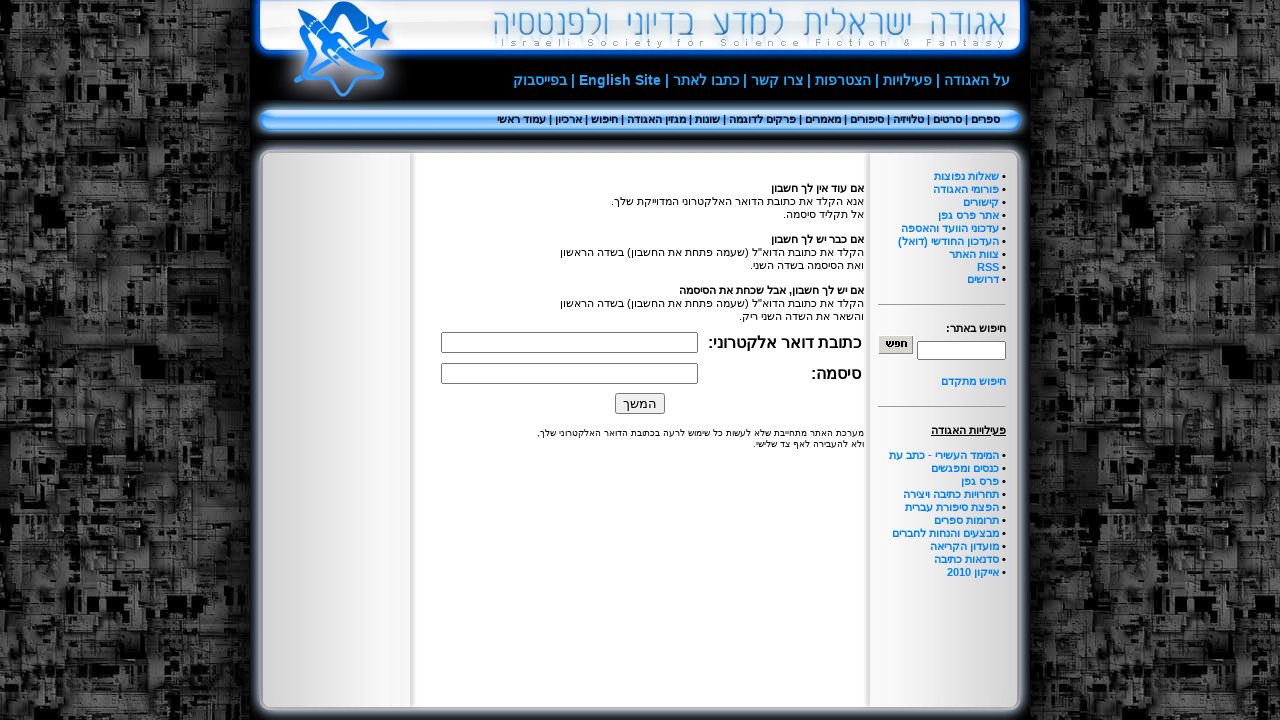

--- FILE ---
content_type: text/html; charset=windows-1255
request_url: https://www.sf-f.org.il/sf-f/old_site/user1600.html?Mode=Login
body_size: 2341
content:
<html>

<!-- Mirrored from www.sf-f.org.il/user?Mode=Login by HTTrack Website Copier/3.x [XR&CO'2013], Sun, 19 Oct 2014 18:14:43 GMT -->
<META HTTP-EQUIV="Content-Type" CONTENT="text/html; CHARSET=windows-1255">
<META name="keywords" content="מדע בדיוני, פנטסיה, פרס גפן, המימד העשירי, מד"ב, סיפורים, ספרים, סדנאות כתיבה, הרצאות, ספרות, קולנוע, סרטים, ביקורות, מאמרים, כתב עת, מגזין, עיתון, science fiction, sf, sci-fi, fantasy, books, novels, stories, magazine, Geffen Award, reviews, articles, Tenth Dimension">
<head>
<meta name="verify-v1" content="aHTnHcPAItSJWc/zEsyzz0AKU5qrAXARvkRSAskk8oo=" />
	<title>אגודה ישראלית למדע בדיוני ולפנטסיה</title>
	<link rel="StyleSheet" href="static/sff03.css" type="text/css"> 
	<link rel="shortcut icon" href="static/favicon.ico" type="image/x-icon"> 
	<link rel="icon" href="static/favicon.ico" type="image/x-icon"> 
</head>

<body bgcolor="#000000" topmargin="0" leftmargin="0" rightmargin="0" bottommargin="0">
<table class="sffBody" cellspacing="0" cellpadding="0" border="0" width="100%" height="100%">
<tr height="140"><td dir="rtl" valign="top">
	<!-- top title table -->
	<table cellspacing="0" cellpadding="0" border="0" width="780" align="center">
	<tr>
		<td bgcolor="#ffffff"><a href="index.html"><img src="static/top_title_right.jpg" border="0"></a></td>
		<td bgcolor="#ffffff"><a href="index.html"><img src="static/top_title_left_upper.jpg" border="0"></a></td>
	</tr>
	<tr>		
	<td class="topMenuCell">
		<a class="topMenuLink" href="story_189.html" target="_top">על האגודה</a>
		|
		<a class="topMenuLink" href="story_188.html" target="_top">פעילויות</a>
		|
		<a class="topMenuLink" href="story_192.html" target="_top">הצטרפות</a>
		|
		<a class="topMenuLink" href="story_190.html" target="_top">צרו קשר</a>
		|
		<a class="topMenuLink" href="story_191.html" target="_top">כתבו לאתר</a>
		|
		<a class="topMenuLink" href="http://english.sf-f.org.il/" target="_top">English Site</a>
                |
		<a class="topMenuLink" href="https://www.facebook.com/isfsff" target="_top">בפייסבוק</a>
	</td>
		<td align="left"><img src="static/top_title_left_lower.jpg"></td>
	</tr>
	</table>


	<!-- Nav menu table -->
	<table cellspacing="0" cellpadding="0" border="0" class="navMenuTable" align="center">
	<tr>
		<td align="right"><img src="static/blu_menu_right.jpg"></td>
		<Td background="static/blu_menu_bg.jpg" class="navMenuCell">
			<a class="navMenuLink" href="index81ea.html?cat=3" target="_top">ספרים</a>
			|
			<a class="navMenuLink" href="indexb946.html?cat=5" target="_top">סרטים</a>
			|
			<a class="navMenuLink" href="indexb0b7.html?cat=6" target="_top">טלויזיה</a>
			|
			<a class="navMenuLink" href="index0b40.html?cat=9" target="_top">סיפורים</a>
			|
			<a class="navMenuLink" href="indexc728.html?cat=7" target="_top">מאמרים</a>
			|
			<a class="navMenuLink" href="indexaa1e.html?cat=4" target="_top">פרקים לדוגמה</a>
			|
			<a class="navMenuLink" href="indexd65e.html?cat=8" target="_top">שונות</a>
                        |
			<a class="navMenuLink" href="index5b0d.html?cat=12" target="_top">מגזין האגודה</a>
			|
			<a class="navMenuLink" href="search.html" target="_top">חיפוש</a>
			|
			<a class="navMenuLink" href="storylist6737.html?SortOrder=date&amp;desc=1" target="_top">ארכיון</a>
			|
			<a class="navMenuLink" href="index.html" target="_top">עמוד ראשי</a>
		</td>
		<td align="left"><img src="static/blu_menu_left.jpg"></td>
	</tr>
	</table>
</td></tr>
<tr><td dir="rtl" valign="top">

<!-- Main content master table -->
<table cellspacing="0" cellpadding="0" border="0" class="contTable" align="center" height="100%">
<tr height="20">
	<td valign="top" width="160"><img src="static/cont_top_right4.jpg"></td>
	<td valign="top" width="480"><img src="static/cont_top_center4.jpg"></td>
	<td valign="top" width="160"><img src="static/cont_top_left4.jpg"></td>
</tr>

<tr>
	<td class="contCellRight">			
		<b>
&bull;&nbsp;<a href="story_269.html">שאלות נפוצות</a><br>
 
&bull;&nbsp;<a href="http://forum.sf-f.org.il/">פורומי האגודה</a><br>
&bull;&nbsp;<a href="story_51.html">קישורים</a><br>
&bull;&nbsp;<a href="http://geffen.sf-f.org.il/?page_id=2">אתר פרס גפן</a><br>
<!--&bull;&nbsp;<a href="http://www.sf-f.org.il/static/forum_society_update.html">עדכוני ועד האגודה</a><br>-->
&bull;&nbsp;<a href="story_977.html">עדכוני הוועד והאספה</a><br>
&bull;&nbsp;<a href="mailto:isfsfaf@gmail.com?subject=subscribe">העדכון החודשי (דואל)</a><br>
&bull;&nbsp;<a href="story_268.html">צוות האתר</a><br>
&bull;&nbsp;<a href="xml/rss">RSS</a><br>
&bull;&nbsp;<a href="story_1299.html">דרושים</a><br>
<br>
<hr size="1">
<br>
<b>חיפוש באתר:</b><br>
<form action="http://www.sf-f.org.il/search" method="post" valign="top">
	<input type="hidden" name="SearchMethod" value="ALL">
        <input type="hidden" name="SearchWhere" value="S">
        <input type="hidden" name="SearchSection" value="H">
        <input type="hidden" name="MaxDaysBack" value="6000">
        <input type="hidden" name="MaxResults" value="64">
        <input type="hidden" name="AuthorStr" value="">
        <input type="text" name="SearchStr" size="9" style="margin-bottom:4px;height:19px" maxlength="64">
        <input type="image" name="Search" value="Search" src="static/srch_btn4.gif" border="0" alt="Search!" style="margin-bottom:0px">
</form>
<b><a href=search.html>חיפוש מתקדם</a></b><br>
<br>
<hr size="1">
<br>
<u>פעילויות האגודה</u><br>
<br>
&bull;&nbsp;<a href="http://meimad.sf-f.org.il/" target="_blank">המימד העשירי - כתב עת</a><br>
&bull;&nbsp;<a href="story_184.html">כנסים ומפגשים</a><br>
&bull;&nbsp;<a href="story_187.html">פרס גפן</a><br>
&bull;&nbsp;<a href="story_1050.html">תחרויות כתיבה ויצירה</a><br>
&bull;&nbsp;<a href="story_392.html">הפצת סיפורת עברית</a><br>
&bull;&nbsp;<a href="story_676.html">תרומות ספרים</a><br>
&bull;&nbsp;<a href="story_696.html">מבצעים והנחות לחברים</a><br>
&bull;&nbsp;<a href="story_937.html">מועדון הקריאה</a><br>
&bull;&nbsp;<a href="story_1056.html">סדנאות כתיבה</a><br>
&bull;&nbsp;<a href="http://www.iconfestival.org.il/">אייקון 2010</a><br>
</b>

		<br>
		
	</td>
	<td class="contCellMid">
		&nbsp;&nbsp;<br>
&nbsp;&nbsp;<b>אם עוד אין לך חשבון</b><br>
&nbsp;&nbsp;אנא הקלד את כתובת הדואר האלקטרוני המדוייקת שלך.<br>
&nbsp;&nbsp;אל תקליד סיסמה.<br>
<br>
&nbsp;&nbsp;<b>אם כבר יש לך חשבון</b><br>
&nbsp;&nbsp;הקלד את כתובת הדוא"ל (שעמה פתחת את החשבון) בשדה הראשון<br>
&nbsp;&nbsp;ואת הסיסמה בשדה השני.<br>
<br>
&nbsp;&nbsp;<b>אם יש לך חשבון, אבל שכחת את הסיסמה</b><br>
&nbsp;&nbsp;הקלד את כתובת הדוא"ל (שעמה פתחת את החשבון) בשדה הראשון<br>
&nbsp;&nbsp;והשאר את השדה השני ריק.<br>

		<form action="http://www.sf-f.org.il/user" method="post"><input type="hidden" name="Mode" value="LoginAttempt" /><table border="0" cellspacing="8">
<tr>
  <td class="myCell"><b>כתובת דואר אלקטרוני:</b></td>
  <td class="myCell"><input type=text name="usr" size=30 maxlength="64" value=""></td>
</tr>
<tr>
  <td class="myCell"><b>סיסמה:</b></td>
  <td class="myCell"><input type=password name="pwd" size=30 maxlength=32></td>
</tr>
</table>
<div align=center>
<input type=submit value="המשך" align="center">
<div align=right>
</form>
		<br>
		&nbsp;&nbsp;<small>מערכת האתר מתחייבת שלא לעשות כל שימוש לרעה בכתובת הדואר האלקטרוני שלך,<br>
		&nbsp;&nbsp;ולא להעבירה לאף צד שלישי.</small><br>
	</td>
	<td class="contCellLeft">
		&nbsp;<br>
	</td>
</tr>
<tr height="20">
	<td valign="top"><img src="static/cont_bottom_right4.jpg"></td>
	<td valign="top"><img src="static/cont_bottom_center4.jpg"></td>
	<td valign="top"><img src="static/cont_bottom_left4.jpg"></td>
</tr>
</table>

</td></tr>
</table>
</body>

<!-- Mirrored from www.sf-f.org.il/user?Mode=Login by HTTrack Website Copier/3.x [XR&CO'2013], Sun, 19 Oct 2014 18:14:43 GMT -->
</html>


--- FILE ---
content_type: text/css
request_url: https://www.sf-f.org.il/sf-f/old_site/static/sff03.css
body_size: 1139
content:
/* html element override */
a { 
	text-decoration: none;
	color: #0080FF;
}

a:hover { 
	text-decoration: underline;
}

.sffBody {
/*	background-color: #D3D3D3; */
	background-color: #000000; 
/*	background-image: url(body_bg6.jpg); */
	background-image: url(body_bgNEW.jpg); 
	background-repeat: repeat-y;
	background-align: middle;
	background-position: top;
}

.topMenuTable {
	width: 780px;
	color: #ffffff;
	background-color: #000000;
	padding-right: 20px;
	padding-left: 30px;
}

.navMenuTable {
	width: 780px;
	color: #ffffff;
	background-color: #0088ff;
}

.tickerTable {
	color: #888888;
	link: #9999ff;
	font-size: 10px;
	font-family: Verdana, Arial, Tahoma, Sans-serif;
	background-color: #f3f3f3;
	width: 460px;
	border-right: 5px solid #e5e5e5;
	border-left: 5px solid #e5e5e5;
	margin-top: 0px;
	margin-bottom: 0px;		
}

.topTicker {
	width: 730px;
}

.topTickerCell {
	background-image: url(top_ticker_bg.jpg);
	color: #ffffff;
	link: #DDDDFF;
	font-size: 11px;
	font-family: Arial, Verdana, Tahoma, Sas-Serif;
	vertical-align: middle;
	background-repeat: no-repeat;
	background-position: center;
	width: 750px;
	text-align: center;
}

.topTickerLink {
	color: #AAAAFF;
	font-family: Arial, Verdana, Tahoma, Sans-Serif;
	font-size: 11px;
}

.topTickerLink:hover {
	color: #BBBBFF;
	font-family: Arial, Verdana, Tahoma, Sans-Serif;
	font-size: 11px;
	text-decoration: underline;
}

.sideTickerCell {
	 width: 120px;
	 height: 60px;
	 border-bottom: 2px solid #eeeeee;
	 color: #000000;
	 font-family: Arial, Verdana, Tahoma, Sans-Serif;
	 font-size: 11px;
	 text-align: center;
	 overflow: hideden;
}

.sideTicker {
	height: 120px;
}

.contTable {
	width: 780px;
	font-family: Arial, Verdana, Tahoma, Sans Serif;
	font-size: 11px;
	background-color: #ffffff;
	vertical-align: top;
	background: url(cont_mainbg4.jpg);
	background-repeat: repeat=y;
}

.topMenuCell {
	color: #22aaff;
	font-family: Arial, Verdana, Tahoma, Sans-Serif;
	font-size: 14px; 
	font-weight: bold;
	background-color: #000000;
	background-repeat: repeat-x;
	vertical-align: middle;
	padding-right: 20px;
}

.topMenuLink {
	color: #22aaff;
	font-family: Arial, Verdana, Tahoma, Sans-Serif;
	font-size: 14px;
	font-weight: bold;
}

.topMenuLink:hover {
	color: #ffffff;
	text-decoration: none;
}

.navMenuCell {
	color: #000000;
	font-family: Arial, Verdana, Tahoma, Sans-Serif;
	font-size: 11px;
	font-weight: bold;
	background-color: #0088ff;
	width: 730px;
}

.navMenuLink {
	color: #000000;
}

.contCellRight {
	width: 170px;
	/* background-color: #dfdfdf; */
	font-family: Arial, Verdana, Tahoma, Sans-Serif;
	font-size: 11px;
	vertical-align: top;
	padding-right: 24px;
	padding-left: 8px;
}

.contCellLeft {
	width: 170px;
	/* background-color: #dfdfdf; */
	vertical-align: top;
	padding-left: 22px;
	padding-right: 8px;
}

.contCellMid {
	width: 460px;
	vertical-align: top;
}

.itemHeader {
	color: #0088ff;
	font-famliy: Arial, Verdana, Sans Serif;
	font-size: 17px;
	font-weight: bold;
	vertical-align: middle;
	padding-bottom: 4px;
	background-color: #e6e6e6;
	background: url(item_header_bg.jpg);
	background-repeat: repeat-x;
	overflow: display;
}

.itemHeaderLink {
	color: #0088ff;
}

.itemHeaderLink:hover {
	color: #0088ff;
	text-decoration: none;
}

.itemTitle {
	background-color: #0088ff;
	width: 340px;
	height: 20px;
	background: url(item_title_bg2.jpg);
	background-repeat: no-repeat;
	background-align: top right;
	font-family: Arial, Verdana, Sans-Serif;
	font-size: 13px;
	font-weight: bold;
	color: #ffffff;				
	vertical-align: middle;
	padding-right: 5px;
}

.itemTitleLink {
	color: #ffffff;
}

.itemTitleLink:hover {
	color: #ffffff;
	text-decoration: none;
}

.itemContent {
	width: 380px;
	height: 70px;
	max-height: 70px;
	background-color: #ffffff;
	background: url(item_cont_bg.html);
	backgruond-repeat: repeay-y;
	background-align: top right;
	font-size: 11px;
	font-family: Arial, Verdana, Sans-Serif;
	color: #333333;
	vertical-align: top;
	text-align: justify;
	overflow: no;
}

.itemContentLink{
	color: #333333;
}

.itemContentLink:hover{
	color: #333333;
	text-decoration: none;
}

.itemImageCell {
	height: 90px;
	width: 90px;			 
	text-align: center;
	vertical-align: top;
	background-color: #ffffff;
	background: url(item_img_bg.jpg);
	background-repeat: no-repeat;
	background-align: top right;
	padding-left: 0px;
}

.itemImage {
	 width: 60px;
	 height: 83px;
	 margin-left: 5px;
	 margin-top: 4px;			 			 
}

.itemFooterRight {
	width: 50%;
	background-color: #ffffff;
	background: url(item_footer_right_bg.jpg);
	background-repeat: repeat-x;
	background-align: top right;
	vertical-align: top;
	text-align: right;
	font-size: 11px;
	font-family: Arial, Verdana, Sans-Serif;
	color: #888888;
	padding-top: 4px;
}

.itemFooterLeft {
	width: 50%;
	background-color: #ffffff;
	background: url(item_footer_left_bg.jpg);
	background-repeat: repeat-x;
	background-align: top right;
	vertical-align: top;
	text-align: left;
	font-size: 11px;
	font-family: Arial, Verdana, Sans-Serif;
	color: #666666;
	padding-top: 4px;
}

.nyCell {
	color: #000000;
	font-family: Arial, Verdana, Tahoma, Sans-Serif;
	font-size: 11px;
	width: 730px;
}

.zeroCell {
	vertical-align: top;
	padding-right: 0px;
	padding-left: 0px;
}

.dualTable {
	width: 780px;
	background-color: #ffffff;
	vertical-align: top;
	background: url(dual_mainbg.jpg);
	background-repeat: repeat=y;
}

.storyAuthorLink {
	font-size: 13px;
	font-weight: bold;
	text-decoration: none; 
	color: #FFFFFF;
}

.storyAuthorLink:hover {
	font-size: 13px;
	font-weight: bold;
	text-decoration: none; 
	color: #0080FF;
}

.storyCell {
	color: #000000;
	font-family: Arial, Verdana, Tahoma, Sans-Serif;
	font-size: 11pt;
	line-height: 20px;
	padding-right: 42px;
	padding-left: 46px;
	vertical-align: top;
	text-align: justify;
}

.storyLeadCell {
	color: #000000;
	font-family: Arial, Verdana, Tahoma, Sans-Serif;
	font-size: 11pt;
	line-height: 18px;
	padding-left: 16px;
	text-align: justify;
}

.backStoriesCell {
	color: #000000;
	font-family: Arial, Verdana, Tahoma, Sans Serif;
	font-size: 10pt;
	padding-right: 20px;
	padding-left: 8px;
	vertical-align: top;
}

.replyCell {
	color: #000000;
	font-family: Arial, Verdana, Tahoma, Sans-Serif;
	font-size: 10pt;
	line-height: 18px;
	text-align: justify;
	vertical-align: top;
}

.replySubjectCell {
	color: #666666;
	font-family: Arial, Verdana, Tahoma, Sans-Serif;
	font-size: 11pt;
}

.newRepliesLink {
	text-decoration: none;
	color: #000000;
}

.newRepliesLink:hover {
	text-decoration: underline;
	color: #000000;
}

.vButton {
	line-height: 12px;
	height: 12px;
	color: #0080ff;
/*	border: 1px solid #0080ff; */
/*	background-color: #f3f3f3; */
/*	padding-right: 6px; */
/*	padding-left: 6px; */
	margin: 2px;
	padding: 2px;
	text-decoration: none;
	font-weight: bold;
}

.vButton:hover {
	text-decoration: none; 
/*	text-decoration: underline; */
/*	background-color: #e5e5e5; */
}